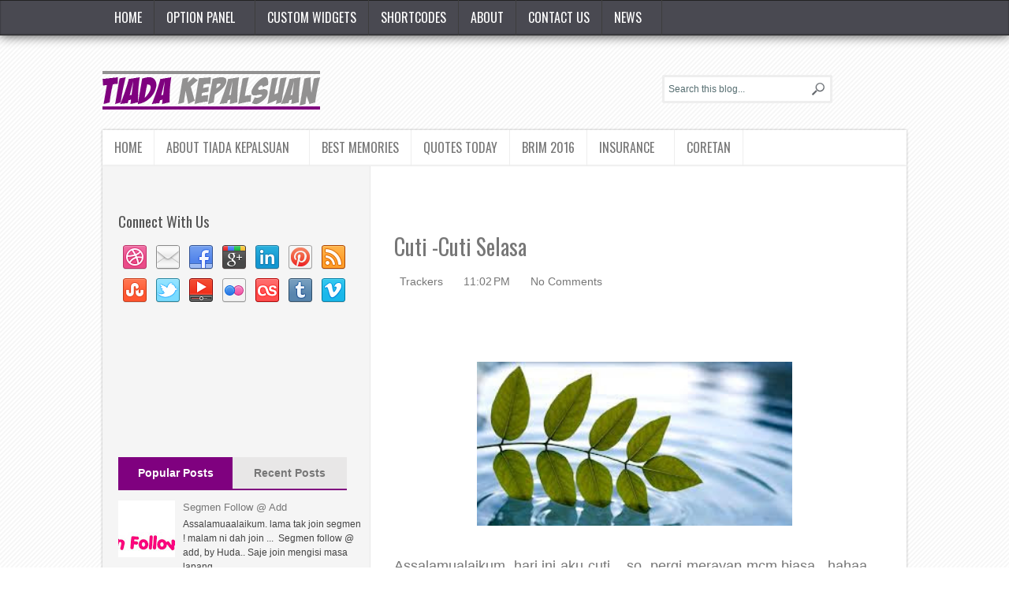

--- FILE ---
content_type: text/javascript; charset=UTF-8
request_url: https://mohdyunus89.blogspot.com/feeds/posts/default/?max-results=5&orderby=published&alt=json-in-script&callback=showrecentposts1
body_size: 5484
content:
// API callback
showrecentposts1({"version":"1.0","encoding":"UTF-8","feed":{"xmlns":"http://www.w3.org/2005/Atom","xmlns$openSearch":"http://a9.com/-/spec/opensearchrss/1.0/","xmlns$blogger":"http://schemas.google.com/blogger/2008","xmlns$georss":"http://www.georss.org/georss","xmlns$gd":"http://schemas.google.com/g/2005","xmlns$thr":"http://purl.org/syndication/thread/1.0","id":{"$t":"tag:blogger.com,1999:blog-7255921945454770653"},"updated":{"$t":"2025-06-30T10:29:19.217+08:00"},"title":{"type":"text","$t":"Tiada Kepalsuan"},"subtitle":{"type":"html","$t":""},"link":[{"rel":"http://schemas.google.com/g/2005#feed","type":"application/atom+xml","href":"https:\/\/mohdyunus89.blogspot.com\/feeds\/posts\/default"},{"rel":"self","type":"application/atom+xml","href":"https:\/\/www.blogger.com\/feeds\/7255921945454770653\/posts\/default?alt=json-in-script\u0026max-results=5\u0026orderby=published"},{"rel":"alternate","type":"text/html","href":"https:\/\/mohdyunus89.blogspot.com\/"},{"rel":"hub","href":"http://pubsubhubbub.appspot.com/"},{"rel":"next","type":"application/atom+xml","href":"https:\/\/www.blogger.com\/feeds\/7255921945454770653\/posts\/default?alt=json-in-script\u0026start-index=6\u0026max-results=5\u0026orderby=published"}],"author":[{"name":{"$t":"Anonymous"},"uri":{"$t":"http:\/\/www.blogger.com\/profile\/16474922953533402875"},"email":{"$t":"noreply@blogger.com"},"gd$image":{"rel":"http://schemas.google.com/g/2005#thumbnail","width":"16","height":"16","src":"https:\/\/img1.blogblog.com\/img\/b16-rounded.gif"}}],"generator":{"version":"7.00","uri":"http://www.blogger.com","$t":"Blogger"},"openSearch$totalResults":{"$t":"1619"},"openSearch$startIndex":{"$t":"1"},"openSearch$itemsPerPage":{"$t":"5"},"entry":[{"id":{"$t":"tag:blogger.com,1999:blog-7255921945454770653.post-9166952093663949346"},"published":{"$t":"2017-01-04T17:58:00.000+08:00"},"updated":{"$t":"2017-01-04T17:58:00.053+08:00"},"title":{"type":"text","$t":"2017"},"content":{"type":"html","$t":"\u003Cdiv dir=\"ltr\" style=\"text-align: left;\" trbidi=\"on\"\u003E\n\u003Cdiv class=\"separator\" style=\"clear: both; text-align: center;\"\u003E\n\u003Ca href=\"https:\/\/blogger.googleusercontent.com\/img\/b\/R29vZ2xl\/AVvXsEhid7CexWDxbl9XrMlOP8WLszS3XvhsTyImgg6ZLzeRYioKTlGN50F0ymCODn9CGfrU3fXzbjSkRYtv6Lxf1Ucxg3uEP9gvpq5tQVb0GGDuCWS36aCKgN3tmV4wJR2cxj47HRCSzDTr2-5R\/s1600\/sdc2017.jpg\" imageanchor=\"1\" style=\"margin-left: 1em; margin-right: 1em;\"\u003E\u003Cimg border=\"0\" height=\"365\" src=\"https:\/\/blogger.googleusercontent.com\/img\/b\/R29vZ2xl\/AVvXsEhid7CexWDxbl9XrMlOP8WLszS3XvhsTyImgg6ZLzeRYioKTlGN50F0ymCODn9CGfrU3fXzbjSkRYtv6Lxf1Ucxg3uEP9gvpq5tQVb0GGDuCWS36aCKgN3tmV4wJR2cxj47HRCSzDTr2-5R\/s640\/sdc2017.jpg\" width=\"640\" \/\u003E\u003C\/a\u003E\u003C\/div\u003E\n\u003Cdiv style=\"text-align: center;\"\u003E\n\u003Cb\u003E\u003Cbr \/\u003E\u003C\/b\u003E\u003C\/div\u003E\n\u003Cdiv style=\"text-align: center;\"\u003E\n\u003Cspan style=\"font-size: large;\"\u003E\u003Cb\u003EAssalmualaikum kawan-kawan ...\u003C\/b\u003E\u003C\/span\u003E\u003C\/div\u003E\n\u003Cdiv style=\"text-align: justify;\"\u003E\n\u003Cspan style=\"font-size: large;\"\u003E\u003Cbr \/\u003E\u003C\/span\u003E\u003C\/div\u003E\n\u003Cdiv style=\"text-align: justify;\"\u003E\n\u003Cspan style=\"font-size: large;\"\u003EKejap jer rasa 2016, sekarang dah masuk tahun 2017. Blog ? blog aku memang dah tak tulis pon .., Ni pon saje buka buat lepas rindu. Tak banyak pekara menarik untuk tahun 2016. Harap tahun 2017 ni lebih banyak di beri ketenangan. Aamin .. Semoga kita berjumpa lagi ! :)\u0026nbsp;\u003C\/span\u003E\u003C\/div\u003E\n\u003C\/div\u003E\n"},"link":[{"rel":"replies","type":"application/atom+xml","href":"https:\/\/mohdyunus89.blogspot.com\/feeds\/9166952093663949346\/comments\/default","title":"Post Comments"},{"rel":"replies","type":"text/html","href":"https:\/\/mohdyunus89.blogspot.com\/2017\/01\/2017.html#comment-form","title":"0 Comments"},{"rel":"edit","type":"application/atom+xml","href":"https:\/\/www.blogger.com\/feeds\/7255921945454770653\/posts\/default\/9166952093663949346"},{"rel":"self","type":"application/atom+xml","href":"https:\/\/www.blogger.com\/feeds\/7255921945454770653\/posts\/default\/9166952093663949346"},{"rel":"alternate","type":"text/html","href":"https:\/\/mohdyunus89.blogspot.com\/2017\/01\/2017.html","title":"2017"}],"author":[{"name":{"$t":"Anonymous"},"uri":{"$t":"http:\/\/www.blogger.com\/profile\/16474922953533402875"},"email":{"$t":"noreply@blogger.com"},"gd$image":{"rel":"http://schemas.google.com/g/2005#thumbnail","width":"16","height":"16","src":"https:\/\/img1.blogblog.com\/img\/b16-rounded.gif"}}],"media$thumbnail":{"xmlns$media":"http://search.yahoo.com/mrss/","url":"https:\/\/blogger.googleusercontent.com\/img\/b\/R29vZ2xl\/AVvXsEhid7CexWDxbl9XrMlOP8WLszS3XvhsTyImgg6ZLzeRYioKTlGN50F0ymCODn9CGfrU3fXzbjSkRYtv6Lxf1Ucxg3uEP9gvpq5tQVb0GGDuCWS36aCKgN3tmV4wJR2cxj47HRCSzDTr2-5R\/s72-c\/sdc2017.jpg","height":"72","width":"72"},"thr$total":{"$t":"0"}},{"id":{"$t":"tag:blogger.com,1999:blog-7255921945454770653.post-8750257025811406192"},"published":{"$t":"2016-09-25T11:41:00.001+08:00"},"updated":{"$t":"2016-09-25T11:43:54.310+08:00"},"title":{"type":"text","$t":"Tips Dan Petua Menghadapi Peperiksaan 2016 | Tips Peperiksaan 2016 | UPSR | PT3 | SPM | STPM"},"content":{"type":"html","$t":"\u003Cdiv dir=\"ltr\" style=\"text-align: left;\" trbidi=\"on\"\u003E\n\u003Cdiv class=\"separator\" style=\"clear: both; text-align: center;\"\u003E\n\u003Ca href=\"https:\/\/blogger.googleusercontent.com\/img\/b\/R29vZ2xl\/AVvXsEi-uNfyV71y52zWL0SCYWZKlDDAfYww8R_ERIbHiUwKF2aRbFWkPJ-mqi3eMUNEymA4ylTGKcLZv_lDRwoeGFLUqseG3RL_9E4-BmRMgCPbYxg5flLSZlQTSL5MYedgWDMpslfDjM2-EWjJ\/s1600\/1440073776-5-tips-for-career-planning.jpg\" imageanchor=\"1\" style=\"margin-left: 1em; margin-right: 1em;\"\u003E\u003Cimg border=\"0\" height=\"384\" src=\"https:\/\/blogger.googleusercontent.com\/img\/b\/R29vZ2xl\/AVvXsEi-uNfyV71y52zWL0SCYWZKlDDAfYww8R_ERIbHiUwKF2aRbFWkPJ-mqi3eMUNEymA4ylTGKcLZv_lDRwoeGFLUqseG3RL_9E4-BmRMgCPbYxg5flLSZlQTSL5MYedgWDMpslfDjM2-EWjJ\/s640\/1440073776-5-tips-for-career-planning.jpg\" width=\"640\" \/\u003E\u003C\/a\u003E\u003C\/div\u003E\n\u003Cdiv style=\"text-align: justify;\"\u003E\n\u003Cspan style=\"font-size: large;\"\u003EAssalamualaikum adik-adik semua , memandangkan sekarang merupakan musim peperiksaan abang ingin kongsikan beberapa tips yang abang ambil dari blog Cahaya Purnama. Jom intai !\u0026nbsp;\u003C\/span\u003E\u003C\/div\u003E\n\u003Cdiv style=\"text-align: justify;\"\u003E\n\u003Cspan style=\"font-size: large;\"\u003E\u003Cbr \/\u003E\u003C\/span\u003E\u003C\/div\u003E\n\u003Cdiv class=\"MsoNormal\" style=\"text-align: justify;\"\u003E\n\u003Cspan style=\"font-size: large;\"\u003EMoga dipermudahkan oleh ALLAH. Bittaufiq wannajah\nbiiznillah..\u003C\/span\u003E\u003C\/div\u003E\n\u003Cdiv class=\"MsoNormal\" style=\"text-align: justify;\"\u003E\n\u003Ci\u003E\u003Cbr \/\u003E\u003C\/i\u003E\u003C\/div\u003E\n\u003Cdiv class=\"MsoNormal\" style=\"text-align: justify;\"\u003E\n\u003Cspan style=\"font-size: large;\"\u003E\u003Cb\u003E\u003Ci\u003E\u003Cspan style=\"color: blue;\"\u003EDatanglah dengan bersedia dan lebih awal\u003C\/span\u003E\u003C\/i\u003E\u003C\/b\u003E\u003Co:p\u003E\u003C\/o:p\u003E\u003C\/span\u003E\u003C\/div\u003E\n\u003Cdiv class=\"MsoNormal\" style=\"text-align: justify;\"\u003E\n\u003Cspan style=\"font-size: large;\"\u003EBawalah semua alat tulis yang anda perlukan seperti pensel,\npen, kalkulator, jam (tangan), pemadam, pembaris, dan lain-lainnya. Kelengkapan\nini akan membantu anda untuk memberi sepenuh tumpuan sepanjang masa\npeperiksaan.\u003Co:p\u003E\u003C\/o:p\u003E\u003C\/span\u003E\u003C\/div\u003E\n\u003Cdiv class=\"MsoNormal\" style=\"text-align: justify;\"\u003E\n\u003Cspan style=\"color: blue; font-size: large;\"\u003E\u003Cbr \/\u003E\u003C\/span\u003E\u003C\/div\u003E\n\u003Cdiv class=\"MsoNormal\" style=\"text-align: justify;\"\u003E\n\u003Cspan style=\"font-size: large;\"\u003E\u003Cb\u003E\u003Ci\u003E\u003Cspan style=\"color: blue;\"\u003ETenang dan percayakan diri sendiri\u003C\/span\u003E\u003C\/i\u003E\u003C\/b\u003E\u003Co:p\u003E\u003C\/o:p\u003E\u003C\/span\u003E\u003C\/div\u003E\n\u003Cdiv class=\"MsoNormal\" style=\"text-align: justify;\"\u003E\n\u003Cspan style=\"font-size: large;\"\u003EIngatkan diri anda bahawa anda sudah bersedia dan akan\nmenghadapi peperiksaan dengan baik.\u003Co:p\u003E\u003C\/o:p\u003E\u003C\/span\u003E\u003C\/div\u003E\n\u003Cdiv class=\"MsoNormal\" style=\"text-align: justify;\"\u003E\n\u003Cspan style=\"font-size: large;\"\u003E\u003Cbr \/\u003E\u003C\/span\u003E\u003C\/div\u003E\n\u003Cdiv class=\"MsoNormal\" style=\"text-align: justify;\"\u003E\n\u003Cspan style=\"font-size: large;\"\u003E\u003Cb\u003E\u003Ci\u003E\u003Cspan style=\"color: blue;\"\u003EBersantailah tapi berhati-hati\u003C\/span\u003E\u003C\/i\u003E\u003C\/b\u003E\u003Co:p\u003E\u003C\/o:p\u003E\u003C\/span\u003E\u003C\/div\u003E\n\u003Cdiv class=\"MsoNormal\" style=\"text-align: justify;\"\u003E\n\u003Cspan style=\"font-size: large;\"\u003EPastikan meja dan kerusi anda dalam keadaan baik dan selesa\nuntuk anda menulis. Duduk dalam keadaan menegak.\u003Co:p\u003E\u003C\/o:p\u003E\u003C\/span\u003E\u003C\/div\u003E\n\u003Cdiv class=\"MsoNormal\" style=\"text-align: justify;\"\u003E\n\u003Cspan style=\"font-size: large;\"\u003E\u003Cbr \/\u003E\u003C\/span\u003E\u003C\/div\u003E\n\u003Cdiv class=\"MsoNormal\" style=\"text-align: justify;\"\u003E\n\u003Cspan style=\"font-size: large;\"\u003E\u003Cb\u003E\u003Ci\u003E\u003Cspan style=\"color: blue;\"\u003EPreview soalan-soalan terlebih dahulu\u003C\/span\u003E\u003C\/i\u003E\u003C\/b\u003E\u003Co:p\u003E\u003C\/o:p\u003E\u003C\/span\u003E\u003C\/div\u003E\n\u003Cdiv class=\"MsoNormal\" style=\"text-align: justify;\"\u003E\n\u003Cspan style=\"font-size: large;\"\u003ELuangkan 10% dari keseluruhan waktu peperiksaan untuk\nmembaca soalan-soalan secara mendalam, tandakan kata-kata kunci dan tetapkan\nberapa lama masa yang diperlukan untuk menjawab setiap soalan. Rancangkan untuk\nmenjawab soalan yang mudah dahulu, baru soalan yang sukar.. Ketika anda membaca\nsoalan, catatkan juga idea-idea yang muncul yang akan digunakan sebagai\njawapan.\u003Co:p\u003E\u003C\/o:p\u003E\u003C\/span\u003E\u003C\/div\u003E\n\u003Cdiv\u003E\n\u003Cspan style=\"font-size: large;\"\u003E\u003Ci\u003E\u003Cbr \/\u003E\u003C\/i\u003E\u003C\/span\u003E\u003C\/div\u003E\n\u003Cdiv class=\"MsoNormal\" style=\"text-align: justify;\"\u003E\n\u003Cspan style=\"font-size: large;\"\u003E\u003Cb\u003E\u003Ci\u003E\u003Cspan style=\"color: blue;\"\u003EJawab soalan secara strategik\u003C\/span\u003E\u003C\/i\u003E\u003C\/b\u003E\u003Co:p\u003E\u003C\/o:p\u003E\u003C\/span\u003E\u003C\/div\u003E\n\u003Cdiv class=\"MsoNormal\" style=\"text-align: justify;\"\u003E\n\u003Cspan style=\"font-size: large;\"\u003EMulakan dengan menjawab soalan mudah yang anda ketahui,\nkemudian dengan soalan-soalan yang mempunyai markah yang tinggi. Soalan\nterakhir yang harus anda jawab adalah:soalan paling sukar,yang memerlukan masa yang panjang untuk menulis jawapannya,\u003C\/span\u003E\u003C\/div\u003E\n\u003Cdiv class=\"MsoNormal\" style=\"text-align: justify;\"\u003E\n\u003Cspan style=\"font-size: large;\"\u003E\u003Co:p\u003E\u003C\/o:p\u003E\u003C\/span\u003E\u003C\/div\u003E\n\u003Cdiv class=\"MsoNormal\" style=\"text-align: justify;\"\u003E\n\u003Cspan style=\"font-size: large;\"\u003Emempunyai markah sedikit .\u003Co:p\u003E\u003C\/o:p\u003E\u003C\/span\u003E\u003C\/div\u003E\n\u003Cspan style=\"font-size: large;\"\u003E\u003Cbr \/\u003E\u003C\/span\u003E\n\u003Cdiv class=\"MsoNormal\" style=\"text-align: justify;\"\u003E\n\u003Cspan style=\"font-size: large;\"\u003E\u003Cb\u003E\u003Ci\u003E\u003Cspan style=\"color: blue;\"\u003ESemasa menjawab soalan aneka pilihan, ketahuilah jawapan\nyang patut dipilih\u003C\/span\u003E\u003C\/i\u003E\u003C\/b\u003E\u003Co:p\u003E\u003C\/o:p\u003E\u003C\/span\u003E\u003C\/div\u003E\n\u003Cdiv class=\"MsoNormal\" style=\"text-align: justify;\"\u003E\n\u003Cspan style=\"font-size: large;\"\u003EMula-mula, abaikan jawaban yang anda tahu salah. Tekalah\npilihan jawapan ketika tidak ada pilihan jawapan yang dapat anda abaikan.\nJangan mengubah suatu pilihan jawapan jika anda tidak pasti kerana pilihan\npertama jawapan anda biasanya betul, jangan menggantinya kecuali anda yakin\ndengan pembetulan yang anda lakukan.\u003Co:p\u003E\u003C\/o:p\u003E\u003C\/span\u003E\u003C\/div\u003E\n\u003Cspan style=\"font-size: large;\"\u003E\u003Cbr \/\u003E\u003C\/span\u003E\n\u003Cdiv class=\"MsoNormal\" style=\"text-align: justify;\"\u003E\n\u003Cspan style=\"font-size: large;\"\u003E\u003Cb\u003E\u003Ci\u003E\u003Cspan style=\"color: blue;\"\u003ESemasa menjawab soalan esei, fikirkan dulu jawapannya\nsebelum menulis\u003C\/span\u003E\u003C\/i\u003E\u003C\/b\u003E\u003Co:p\u003E\u003C\/o:p\u003E\u003C\/span\u003E\u003C\/div\u003E\n\u003Cdiv class=\"MsoNormal\" style=\"text-align: justify;\"\u003E\n\u003Cspan style=\"font-size: large;\"\u003EBuat rangka karangan secara ringkas untuk esei dengan\nmencatat dahulu beberapa idea yang akan ditulis. Kemudian susun idea-idea\ntersebut mengikut susunan yang mana penting atau perlu dibincangkan dulu.\u003Co:p\u003E\u003C\/o:p\u003E\u003C\/span\u003E\u003C\/div\u003E\n\u003Cspan style=\"font-size: large;\"\u003E\u003Cbr \/\u003E\u003C\/span\u003E\n\u003Cdiv class=\"MsoNormal\" style=\"text-align: justify;\"\u003E\n\u003Cspan style=\"font-size: large;\"\u003E\u003Cb\u003E\u003Ci\u003E\u003Cspan style=\"color: blue;\"\u003ESemasa menjawab soalan esei, jawab pada persoalannya\u003C\/span\u003E\u003C\/i\u003E\u003C\/b\u003E\u003Co:p\u003E\u003C\/o:p\u003E\u003C\/span\u003E\u003C\/div\u003E\n\u003Cdiv class=\"MsoNormal\" style=\"text-align: justify;\"\u003E\n\u003Cspan style=\"font-size: large;\"\u003ETulis frasa pokok pada frasa pertama. Gunakan perenggan\npertama sebagai pengenalan esei anda. Gunakan perenggan seterusnya untuk\nmembincangkan isi-isi utama secara terperinci. Sokong isi anda dengan\npenerangan yang jelas, contoh, atau petikan dari buku atau media lain jika\nperlu.\u003Co:p\u003E\u003C\/o:p\u003E\u003C\/span\u003E\u003C\/div\u003E\n\u003Cspan style=\"color: blue; font-size: large;\"\u003E\u003Cbr \/\u003E\u003C\/span\u003E\n\u003Cdiv class=\"MsoNormal\" style=\"text-align: justify;\"\u003E\n\u003Cspan style=\"font-size: large;\"\u003E\u003Cb\u003E\u003Ci\u003E\u003Cspan style=\"color: blue;\"\u003EBahagikan 10% waktu anda untuk memeriksan jawapan\u003C\/span\u003E\u003C\/i\u003E\u003C\/b\u003E\u003Co:p\u003E\u003C\/o:p\u003E\u003C\/span\u003E\u003C\/div\u003E\n\u003Cdiv class=\"MsoNormal\" style=\"text-align: justify;\"\u003E\n\u003Cspan style=\"font-size: large;\"\u003EPeriksa jawapan; elakkan keinginan untuk cepat meninggalkan\ndewan atau bilik setelah anda menjawab semua soalan ujian. Pastikan anda telah\nmenjawab semua soalan. Baca sekali lagi jawapan anda untuk memeriksa ejaan,\nstruktur bahasa dan tanda baca. Untuk jawapan matematik, pastikan tidak ada\nkesilapan (misalnya salah meletakkan tanda titik perpuluhan). Bandingkan\njawapan matematik anda yang sebenarnya dengan pengiraan ringkas.\u003Co:p\u003E\u003C\/o:p\u003E\u003C\/span\u003E\u003C\/div\u003E\n\u003Cspan style=\"font-size: large;\"\u003E\u003Cbr \/\u003E\u003C\/span\u003E\n\u003Cdiv class=\"MsoNormal\" style=\"text-align: justify;\"\u003E\n\u003Cb\u003E\u003Cspan style=\"color: blue; font-size: large;\"\u003E\u003Ci\u003EAnalisa jawapan anda\u003C\/i\u003E\u003C\/span\u003E\u003C\/b\u003E\u003C\/div\u003E\n\u003Cdiv class=\"MsoNormal\" style=\"text-align: justify;\"\u003E\n\u003Cspan style=\"font-size: large;\"\u003ESetiap peperiksaan akan membantu anda dalam mempersiapkan\ndiri untuk peperiksaan berikutnya. Tetapkan strategi mana yang sesuai dengan\nanda. Tentukan strategi mana yang tidak menjadi dan ubahlah. Gunakan kertas\npeperiksaan sebelumnya ketika belajar untuk peperiksaan akhir.\u003Co:p\u003E\u003C\/o:p\u003E\u003C\/span\u003E\u003C\/div\u003E\n\u003Cdiv class=\"MsoNormal\" style=\"text-align: justify;\"\u003E\n\u003Cspan style=\"font-size: large;\"\u003E\u003Cbr \/\u003E\u003C\/span\u003E\u003C\/div\u003E\n\u003Cdiv class=\"MsoNormal\" style=\"text-align: justify;\"\u003E\n\u003Cspan style=\"font-size: large;\"\u003EBerdoa dan bertawakkal kepada ALLAH S.W.T\u003C\/span\u003E\u003C\/div\u003E\n\u003Cdiv class=\"MsoNormal\" style=\"text-align: justify;\"\u003E\n\u003Cspan style=\"font-size: large;\"\u003E\u003Cbr \/\u003E\u003C\/span\u003E\u003C\/div\u003E\n\u003Cdiv class=\"MsoNormal\" style=\"text-align: justify;\"\u003E\n\u003Cspan style=\"font-size: large;\"\u003ESemoga bermanfaat kepada semua !\u0026nbsp;\u003C\/span\u003E\u003C\/div\u003E\n\u003Cdiv class=\"MsoNormal\" style=\"text-align: justify;\"\u003E\n\u003Cspan style=\"font-size: large;\"\u003E\u003Cbr \/\u003E\u003C\/span\u003E\u003C\/div\u003E\n\u003Cdiv class=\"MsoNormal\" style=\"text-align: justify;\"\u003E\n\u003Cspan style=\"color: blue; font-size: large;\"\u003E\u003Cb\u003ESumber :\u0026nbsp;\u003Ca href=\"http:\/\/cahayapurnama.com\/11-tips-tips-menghadapi-peperiksaan\/\"\u003Ehttp:\/\/cahayapurnama.com\u003C\/a\u003E\u003C\/b\u003E\u003C\/span\u003E\u003C\/div\u003E\n\u003C\/div\u003E\n"},"link":[{"rel":"replies","type":"application/atom+xml","href":"https:\/\/mohdyunus89.blogspot.com\/feeds\/8750257025811406192\/comments\/default","title":"Post Comments"},{"rel":"replies","type":"text/html","href":"https:\/\/mohdyunus89.blogspot.com\/2016\/09\/tips-dan-petua-menghadapi-peperiksaan.html#comment-form","title":"0 Comments"},{"rel":"edit","type":"application/atom+xml","href":"https:\/\/www.blogger.com\/feeds\/7255921945454770653\/posts\/default\/8750257025811406192"},{"rel":"self","type":"application/atom+xml","href":"https:\/\/www.blogger.com\/feeds\/7255921945454770653\/posts\/default\/8750257025811406192"},{"rel":"alternate","type":"text/html","href":"https:\/\/mohdyunus89.blogspot.com\/2016\/09\/tips-dan-petua-menghadapi-peperiksaan.html","title":"Tips Dan Petua Menghadapi Peperiksaan 2016 | Tips Peperiksaan 2016 | UPSR | PT3 | SPM | STPM"}],"author":[{"name":{"$t":"Anonymous"},"uri":{"$t":"http:\/\/www.blogger.com\/profile\/16474922953533402875"},"email":{"$t":"noreply@blogger.com"},"gd$image":{"rel":"http://schemas.google.com/g/2005#thumbnail","width":"16","height":"16","src":"https:\/\/img1.blogblog.com\/img\/b16-rounded.gif"}}],"media$thumbnail":{"xmlns$media":"http://search.yahoo.com/mrss/","url":"https:\/\/blogger.googleusercontent.com\/img\/b\/R29vZ2xl\/AVvXsEi-uNfyV71y52zWL0SCYWZKlDDAfYww8R_ERIbHiUwKF2aRbFWkPJ-mqi3eMUNEymA4ylTGKcLZv_lDRwoeGFLUqseG3RL_9E4-BmRMgCPbYxg5flLSZlQTSL5MYedgWDMpslfDjM2-EWjJ\/s72-c\/1440073776-5-tips-for-career-planning.jpg","height":"72","width":"72"},"thr$total":{"$t":"0"}},{"id":{"$t":"tag:blogger.com,1999:blog-7255921945454770653.post-2565631668094070148"},"published":{"$t":"2016-04-26T08:28:00.000+08:00"},"updated":{"$t":"2016-04-26T08:28:26.046+08:00"},"title":{"type":"text","$t":"Senarai Lagu Tema OST Drama Demi Cinta Ain (TV3) | Drama Demi Cinta Ain (TV3) 2016"},"content":{"type":"html","$t":"\u003Cdiv dir=\"ltr\" style=\"text-align: left;\" trbidi=\"on\"\u003E\n\u003Cdiv class=\"separator\" style=\"clear: both; text-align: center;\"\u003E\n\u003Ca href=\"https:\/\/blogger.googleusercontent.com\/img\/b\/R29vZ2xl\/AVvXsEhwdCoUVxj6B0-gf14tWU39lC9kttZZcrPreXvQ6qHfU3LNstuBeo-yQZrKv_YTdX4N22Y6kw09ddCr5lD5bwtoifNQZYm8GOX7gbmN97-meLo3Rjg8Ph1HQDzt3p6HuU9ds0igfXYwjY-F\/s1600\/Demi+Cinta+Ain.png\" imageanchor=\"1\" style=\"margin-left: 1em; margin-right: 1em;\"\u003E\u003Cimg border=\"0\" height=\"640\" src=\"https:\/\/blogger.googleusercontent.com\/img\/b\/R29vZ2xl\/AVvXsEhwdCoUVxj6B0-gf14tWU39lC9kttZZcrPreXvQ6qHfU3LNstuBeo-yQZrKv_YTdX4N22Y6kw09ddCr5lD5bwtoifNQZYm8GOX7gbmN97-meLo3Rjg8Ph1HQDzt3p6HuU9ds0igfXYwjY-F\/s640\/Demi+Cinta+Ain.png\" width=\"496\" \/\u003E\u003C\/a\u003E\u003C\/div\u003E\n\u003Cdiv class=\"MsoNormal\" style=\"text-align: justify;\"\u003E\n\u003Cspan style=\"font-size: large;\"\u003EZamriez Golden Pictures membawakan drama terbaharu\nuntuk slot Samarinda berjudul 'Demi Cinta Ain'. Dibintangi pelakon-pelakon\nterkenal seperti Risteena Munim, Aiman Hakim, Zahirah Macwilson, Nazrief Nazri\ndan ramai lagi. Drama ini diarahkan oleh Raja Ahmad Alauddin. Bersiaran \u0026nbsp;setiap hari Isnin hingga Rabu, pukul 10.00 malam\ndi TV3.\u003C\/span\u003E\u003Co:p\u003E\u003C\/o:p\u003E\u003C\/div\u003E\n\u003Cdiv class=\"MsoNormal\" style=\"text-align: justify;\"\u003E\n\u003Cspan style=\"font-size: large;\"\u003E\u003Cbr \/\u003E\u003C\/span\u003E\u003C\/div\u003E\n\u003Cdiv class=\"MsoNormal\"\u003E\n\u003Cspan style=\"font-size: large;\"\u003ELAGU TEMA \/ OST DEMI CINTA AIN \u003Co:p\u003E\u003C\/o:p\u003E\u003C\/span\u003E\u003C\/div\u003E\n\u003Cdiv class=\"MsoNormal\"\u003E\n\u003Cspan style=\"font-size: large;\"\u003ETajuk : Dikoyak Waktu\u003Co:p\u003E\u003C\/o:p\u003E\u003C\/span\u003E\u003C\/div\u003E\n\u003Cdiv class=\"MsoNormal\"\u003E\n\u003Cspan style=\"font-size: large;\"\u003EPenyanyi : Ronnie Hussein\u003Co:p\u003E\u003C\/o:p\u003E\u003C\/span\u003E\u003C\/div\u003E\n\u003Cdiv class=\"MsoNormal\"\u003E\n\u003Cspan style=\"font-size: large;\"\u003E\u003Cbr \/\u003E\u003C\/span\u003E\u003C\/div\u003E\n\u003Cdiv class=\"MsoNormal\"\u003E\n\u003Cspan style=\"font-size: large;\"\u003E\u003Cb\u003ESumber :\u0026nbsp;\u003Ca href=\"http:\/\/www.myinfotaip.com\/2016\/02\/drama-naluri-bencinta-tv3.html\"\u003Ehttp:\/\/www.myinfotaip.com\u003C\/a\u003E\u003C\/b\u003E\u003C\/span\u003E\u003C\/div\u003E\n\u003Cdiv class=\"MsoNormal\" style=\"text-align: justify;\"\u003E\n\n\n\n\n\n\u003C\/div\u003E\n\u003C\/div\u003E\n"},"link":[{"rel":"replies","type":"application/atom+xml","href":"https:\/\/mohdyunus89.blogspot.com\/feeds\/2565631668094070148\/comments\/default","title":"Post Comments"},{"rel":"replies","type":"text/html","href":"https:\/\/mohdyunus89.blogspot.com\/2016\/04\/senarai-lagu-tema-ost-drama-demi-cinta.html#comment-form","title":"0 Comments"},{"rel":"edit","type":"application/atom+xml","href":"https:\/\/www.blogger.com\/feeds\/7255921945454770653\/posts\/default\/2565631668094070148"},{"rel":"self","type":"application/atom+xml","href":"https:\/\/www.blogger.com\/feeds\/7255921945454770653\/posts\/default\/2565631668094070148"},{"rel":"alternate","type":"text/html","href":"https:\/\/mohdyunus89.blogspot.com\/2016\/04\/senarai-lagu-tema-ost-drama-demi-cinta.html","title":"Senarai Lagu Tema OST Drama Demi Cinta Ain (TV3) | Drama Demi Cinta Ain (TV3) 2016"}],"author":[{"name":{"$t":"Anonymous"},"uri":{"$t":"http:\/\/www.blogger.com\/profile\/16474922953533402875"},"email":{"$t":"noreply@blogger.com"},"gd$image":{"rel":"http://schemas.google.com/g/2005#thumbnail","width":"16","height":"16","src":"https:\/\/img1.blogblog.com\/img\/b16-rounded.gif"}}],"media$thumbnail":{"xmlns$media":"http://search.yahoo.com/mrss/","url":"https:\/\/blogger.googleusercontent.com\/img\/b\/R29vZ2xl\/AVvXsEhwdCoUVxj6B0-gf14tWU39lC9kttZZcrPreXvQ6qHfU3LNstuBeo-yQZrKv_YTdX4N22Y6kw09ddCr5lD5bwtoifNQZYm8GOX7gbmN97-meLo3Rjg8Ph1HQDzt3p6HuU9ds0igfXYwjY-F\/s72-c\/Demi+Cinta+Ain.png","height":"72","width":"72"},"thr$total":{"$t":"0"}},{"id":{"$t":"tag:blogger.com,1999:blog-7255921945454770653.post-1952461727103483397"},"published":{"$t":"2016-04-26T08:23:00.000+08:00"},"updated":{"$t":"2016-04-26T08:23:18.051+08:00"},"title":{"type":"text","$t":"Senarai Lagu Tema OST Drama Sekali Aku Jatuh Cinta (TV3) | Drama Sekali Aku Jatuh Cinta (TV3) 2016"},"content":{"type":"html","$t":"\u003Cdiv dir=\"ltr\" style=\"text-align: left;\" trbidi=\"on\"\u003E\n\u003Cdiv class=\"separator\" style=\"clear: both; text-align: center;\"\u003E\n\u003Ca href=\"https:\/\/blogger.googleusercontent.com\/img\/b\/R29vZ2xl\/AVvXsEjKHLIZkNAhcDMaPQMv2ZDmIrFQChuoZNVygf0P43rbvB4S8w0gCfk6rfBEkjLkedpdhruW3Fg0cUIHS6cfnnHkfv2OuFC82g3UON_CKr9uPCYx4ucIy3AfjrcOzo3rbU1tJT5fdWQ648Uv\/s1600\/Capture2.JPG\" imageanchor=\"1\" style=\"margin-left: 1em; margin-right: 1em;\"\u003E\u003Cimg border=\"0\" height=\"640\" src=\"https:\/\/blogger.googleusercontent.com\/img\/b\/R29vZ2xl\/AVvXsEjKHLIZkNAhcDMaPQMv2ZDmIrFQChuoZNVygf0P43rbvB4S8w0gCfk6rfBEkjLkedpdhruW3Fg0cUIHS6cfnnHkfv2OuFC82g3UON_CKr9uPCYx4ucIy3AfjrcOzo3rbU1tJT5fdWQ648Uv\/s640\/Capture2.JPG\" width=\"638\" \/\u003E\u003C\/a\u003E\u003C\/div\u003E\n\u003Cdiv class=\"MsoNormal\" style=\"text-align: justify;\"\u003E\n\u003Cspan style=\"font-size: large;\"\u003EDrama terbaru Sekali Aku Jatuh Cinta yang\ndilakonkan oleh Syafiq Kyle, Mimi Lana, Faye Kusairi dan ramai lagi. Drama\narahan Pali Yahya itu akan disiarkan menerusi slot Iris TV3 menggantikan Drama Ahli mesyuarat Tingkap.\u0026nbsp;\u003C\/span\u003E\u003C\/div\u003E\n\u003Cdiv class=\"MsoNormal\" style=\"text-align: justify;\"\u003E\n\u003Co:p\u003E\u003C\/o:p\u003E\u003C\/div\u003E\n\u003Cdiv class=\"MsoNormal\" style=\"text-align: justify;\"\u003E\n\u003Cspan style=\"font-size: large;\"\u003E\u003Cbr \/\u003E\u003C\/span\u003E\u003C\/div\u003E\n\u003Cdiv class=\"MsoNormal\" style=\"text-align: justify;\"\u003E\n\u003Cspan style=\"font-size: large;\"\u003E*Senarai OST akan di kemaskini\u003C\/span\u003E\u003C\/div\u003E\n\u003Cdiv class=\"MsoNormal\" style=\"text-align: justify;\"\u003E\n\u003Cspan style=\"font-size: large;\"\u003E\u003Cbr \/\u003E\u003C\/span\u003E\u003C\/div\u003E\n\u003Cdiv class=\"MsoNormal\" style=\"text-align: justify;\"\u003E\n\u003Cspan style=\"font-size: large;\"\u003E\u003Cb\u003ESumber :\u0026nbsp;\u003Ca href=\"http:\/\/www.myinfotaip.com\/2016\/04\/sekali-aku-jatuh-cinta-tv3.html\"\u003Ehttp:\/\/www.myinfotaip.com\u003C\/a\u003E\u003C\/b\u003E\u003C\/span\u003E\u003C\/div\u003E\n\u003Cdiv class=\"MsoNormal\" style=\"text-align: justify;\"\u003E\n\u003Cspan style=\"font-size: large;\"\u003E\u003Cbr \/\u003E\u003C\/span\u003E\u003C\/div\u003E\n\u003C\/div\u003E\n"},"link":[{"rel":"replies","type":"application/atom+xml","href":"https:\/\/mohdyunus89.blogspot.com\/feeds\/1952461727103483397\/comments\/default","title":"Post Comments"},{"rel":"replies","type":"text/html","href":"https:\/\/mohdyunus89.blogspot.com\/2016\/04\/senarai-lagu-tema-ost-drama-sekali-aku.html#comment-form","title":"0 Comments"},{"rel":"edit","type":"application/atom+xml","href":"https:\/\/www.blogger.com\/feeds\/7255921945454770653\/posts\/default\/1952461727103483397"},{"rel":"self","type":"application/atom+xml","href":"https:\/\/www.blogger.com\/feeds\/7255921945454770653\/posts\/default\/1952461727103483397"},{"rel":"alternate","type":"text/html","href":"https:\/\/mohdyunus89.blogspot.com\/2016\/04\/senarai-lagu-tema-ost-drama-sekali-aku.html","title":"Senarai Lagu Tema OST Drama Sekali Aku Jatuh Cinta (TV3) | Drama Sekali Aku Jatuh Cinta (TV3) 2016"}],"author":[{"name":{"$t":"Anonymous"},"uri":{"$t":"http:\/\/www.blogger.com\/profile\/16474922953533402875"},"email":{"$t":"noreply@blogger.com"},"gd$image":{"rel":"http://schemas.google.com/g/2005#thumbnail","width":"16","height":"16","src":"https:\/\/img1.blogblog.com\/img\/b16-rounded.gif"}}],"media$thumbnail":{"xmlns$media":"http://search.yahoo.com/mrss/","url":"https:\/\/blogger.googleusercontent.com\/img\/b\/R29vZ2xl\/AVvXsEjKHLIZkNAhcDMaPQMv2ZDmIrFQChuoZNVygf0P43rbvB4S8w0gCfk6rfBEkjLkedpdhruW3Fg0cUIHS6cfnnHkfv2OuFC82g3UON_CKr9uPCYx4ucIy3AfjrcOzo3rbU1tJT5fdWQ648Uv\/s72-c\/Capture2.JPG","height":"72","width":"72"},"thr$total":{"$t":"0"}},{"id":{"$t":"tag:blogger.com,1999:blog-7255921945454770653.post-6634186637455171736"},"published":{"$t":"2016-04-26T08:14:00.000+08:00"},"updated":{"$t":"2016-04-26T08:14:35.759+08:00"},"title":{"type":"text","$t":"Keajaiban dunia ke-8 ditemui?"},"content":{"type":"html","$t":"\u003Cdiv dir=\"ltr\" style=\"text-align: left;\" trbidi=\"on\"\u003E\n\u003Cdiv class=\"separator\" style=\"clear: both; text-align: center;\"\u003E\n\u003Ca href=\"https:\/\/blogger.googleusercontent.com\/img\/b\/R29vZ2xl\/AVvXsEiqeLBMPd-gPlVritZPWm_WJ15patBaKVDxQEiHaeO-_lxbEiRGysy0KZ22qAYXcWA9sFKGPXUIeoHGbJ9yE4I1sG8z-cS4lW9bGhOGM_xtd20iwNhWdx4oK9gdryfoMgBWlqqqLpVr-mTF\/s1600\/Capture.JPG\" imageanchor=\"1\" style=\"margin-left: 1em; margin-right: 1em;\"\u003E\u003Cimg border=\"0\" height=\"404\" src=\"https:\/\/blogger.googleusercontent.com\/img\/b\/R29vZ2xl\/AVvXsEiqeLBMPd-gPlVritZPWm_WJ15patBaKVDxQEiHaeO-_lxbEiRGysy0KZ22qAYXcWA9sFKGPXUIeoHGbJ9yE4I1sG8z-cS4lW9bGhOGM_xtd20iwNhWdx4oK9gdryfoMgBWlqqqLpVr-mTF\/s640\/Capture.JPG\" width=\"640\" \/\u003E\u003C\/a\u003E\u003C\/div\u003E\n\u003Cdiv class=\"MsoNormal\" style=\"text-align: justify;\"\u003E\n\u003Cspan style=\"font-size: large;\"\u003ESEORANG pemburu emas Nazi, mendakwa bahawa dia telah menemui\nharta karun peninggalan Nazi pada era Perang Dunia Kedua yang dianggarkan\nbernilai\u0026nbsp; £350 juta.\u003Co:p\u003E\u003C\/o:p\u003E\u003C\/span\u003E\u003C\/div\u003E\n\u003Cdiv class=\"MsoNormal\" style=\"text-align: justify;\"\u003E\n\u003Cbr \/\u003E\u003C\/div\u003E\n\u003Cdiv class=\"MsoNormal\" style=\"text-align: justify;\"\u003E\n\u003Cspan style=\"font-size: large;\"\u003EKurator Muzium, Bartlomiej Plebanczyk percaya, dia telah\nmenemui bilik bawah tanah yang sebelum ini tidak diketahui orang, selepas dia\nmenggeledah kompleks terowong Nazi dan kubunya.\u003Co:p\u003E\u003C\/o:p\u003E\u003C\/span\u003E\u003C\/div\u003E\n\u003Cdiv class=\"MsoNormal\" style=\"text-align: justify;\"\u003E\n\u003Cbr \/\u003E\u003C\/div\u003E\n\u003Cdiv class=\"MsoNormal\" style=\"text-align: justify;\"\u003E\n\u003Cspan style=\"font-size: large;\"\u003EHarta karun yang dikenali sebagai bilik 'Amber' itu berusia\n300 tahun yang terletak di Catherine Palace, berhampiran St. Petersburg, hilang\nlebih daripada 70 tahun yang lalu dengan beberapa saksi mendakwa mereka pernah\nmelihat\u0026nbsp; 'harta'\u0026nbsp; itu sedang dimuatkan ke dalam kapal Jerman.\u003Co:p\u003E\u003C\/o:p\u003E\u003C\/span\u003E\u003C\/div\u003E\n\u003Cdiv class=\"MsoNormal\" style=\"text-align: justify;\"\u003E\n\u003Cbr \/\u003E\u003C\/div\u003E\n\u003Cdiv class=\"MsoNormal\" style=\"text-align: justify;\"\u003E\n\u003Cspan style=\"font-size: large;\"\u003ESementara itu, Plebanczyk mendakwa penemuannya\u0026nbsp; itu adalah harta karun yang pernah\ndisebut-sebut sebagai Keajaiban Dunia ke-8.\u003Co:p\u003E\u003C\/o:p\u003E\u003C\/span\u003E\u003C\/div\u003E\n\u003Cdiv class=\"MsoNormal\" style=\"text-align: justify;\"\u003E\n\u003Cbr \/\u003E\u003C\/div\u003E\n\u003Cdiv class=\"MsoNormal\" style=\"text-align: justify;\"\u003E\n\u003Cspan style=\"font-size: large;\"\u003EDalam pada itu, memetik media tempatan Plebanczyk kini\nsedang memohon keizinan\u0026nbsp; untuk menggali\nlebih ke dalam\u0026nbsp; ruang bilik bawah tanah\nitu, agar membolehkannya\u0026nbsp; memasukkan kamera\nvideo untuk meninjau keadaannya.\u003Co:p\u003E\u003C\/o:p\u003E\u003C\/span\u003E\u003C\/div\u003E\n\u003Cdiv class=\"MsoNormal\" style=\"text-align: justify;\"\u003E\n\u003Cbr \/\u003E\u003C\/div\u003E\n\u003Cdiv class=\"MsoNormal\" style=\"text-align: justify;\"\u003E\n\u003Cspan style=\"font-size: large;\"\u003E\"Saya akan cuba menggunakan radar, bagi membolehkan\nsaya menyelongkar lebih lagi.\u003Co:p\u003E\u003C\/o:p\u003E\u003C\/span\u003E\u003C\/div\u003E\n\u003Cdiv class=\"MsoNormal\" style=\"text-align: justify;\"\u003E\n\u003Cbr \/\u003E\u003C\/div\u003E\n\u003Cdiv class=\"MsoNormal\" style=\"text-align: justify;\"\u003E\n\u003Cspan style=\"font-size: large;\"\u003E\"Saya perlu menggerudi bilik bawah tanah itu dan akan\ncuba menurunkan video di sana.\u003C\/span\u003E\u003C\/div\u003E\n\u003Cbr \/\u003E\n\u003Cdiv class=\"MsoNormal\" style=\"text-align: justify;\"\u003E\n\u003Cspan style=\"font-size: large;\"\u003E\"Bagaimanapun, saya perlu menunggu persetujuan pegawai\npemuliharaan sejarah tempatan,\" katanya dipetik Express.co.uk\u003C\/span\u003E\u003Co:p\u003E\u003C\/o:p\u003E\u003C\/div\u003E\n\u003Cdiv class=\"MsoNormal\" style=\"text-align: justify;\"\u003E\n\u003Cspan style=\"font-size: large;\"\u003E\u003Cbr \/\u003E\u003C\/span\u003E\u003C\/div\u003E\n\u003Cdiv class=\"MsoNormal\" style=\"text-align: justify;\"\u003E\n\u003Cspan style=\"font-size: large;\"\u003E\u003Cb\u003ESumber :\u0026nbsp;\u003Ca href=\"http:\/\/www.sinarharian.com.my\/global\/keajaiban-dunia-ke-8-ditemui-1.513497\"\u003Ehttp:\/\/www.sinarharian.com.my\u003C\/a\u003E\u003C\/b\u003E\u003C\/span\u003E\u003C\/div\u003E\n\u003C\/div\u003E\n"},"link":[{"rel":"replies","type":"application/atom+xml","href":"https:\/\/mohdyunus89.blogspot.com\/feeds\/6634186637455171736\/comments\/default","title":"Post Comments"},{"rel":"replies","type":"text/html","href":"https:\/\/mohdyunus89.blogspot.com\/2016\/04\/keajaiban-dunia-ke-8-ditemui.html#comment-form","title":"0 Comments"},{"rel":"edit","type":"application/atom+xml","href":"https:\/\/www.blogger.com\/feeds\/7255921945454770653\/posts\/default\/6634186637455171736"},{"rel":"self","type":"application/atom+xml","href":"https:\/\/www.blogger.com\/feeds\/7255921945454770653\/posts\/default\/6634186637455171736"},{"rel":"alternate","type":"text/html","href":"https:\/\/mohdyunus89.blogspot.com\/2016\/04\/keajaiban-dunia-ke-8-ditemui.html","title":"Keajaiban dunia ke-8 ditemui?"}],"author":[{"name":{"$t":"Anonymous"},"uri":{"$t":"http:\/\/www.blogger.com\/profile\/16474922953533402875"},"email":{"$t":"noreply@blogger.com"},"gd$image":{"rel":"http://schemas.google.com/g/2005#thumbnail","width":"16","height":"16","src":"https:\/\/img1.blogblog.com\/img\/b16-rounded.gif"}}],"media$thumbnail":{"xmlns$media":"http://search.yahoo.com/mrss/","url":"https:\/\/blogger.googleusercontent.com\/img\/b\/R29vZ2xl\/AVvXsEiqeLBMPd-gPlVritZPWm_WJ15patBaKVDxQEiHaeO-_lxbEiRGysy0KZ22qAYXcWA9sFKGPXUIeoHGbJ9yE4I1sG8z-cS4lW9bGhOGM_xtd20iwNhWdx4oK9gdryfoMgBWlqqqLpVr-mTF\/s72-c\/Capture.JPG","height":"72","width":"72"},"thr$total":{"$t":"0"}}]}});